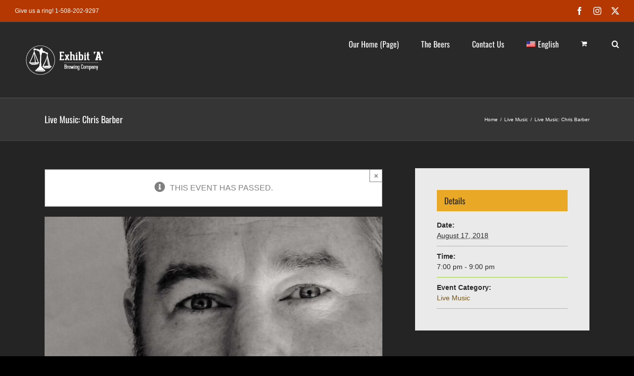

--- FILE ---
content_type: application/javascript; charset=UTF-8
request_url: https://www.exhibit-a-brewing.com/wp-content/plugins/eventON/assets/js/maps/eventon_gen_maps_none.js?ver=4.6.7
body_size: -314
content:
/**
 * Gen maps function without anything
 * @version 4.6.1
 */
(function($){
	$.fn.evoGenmaps = function(opt){};

	$.fn.evo_load_gmap = function(opt){}
}(jQuery));